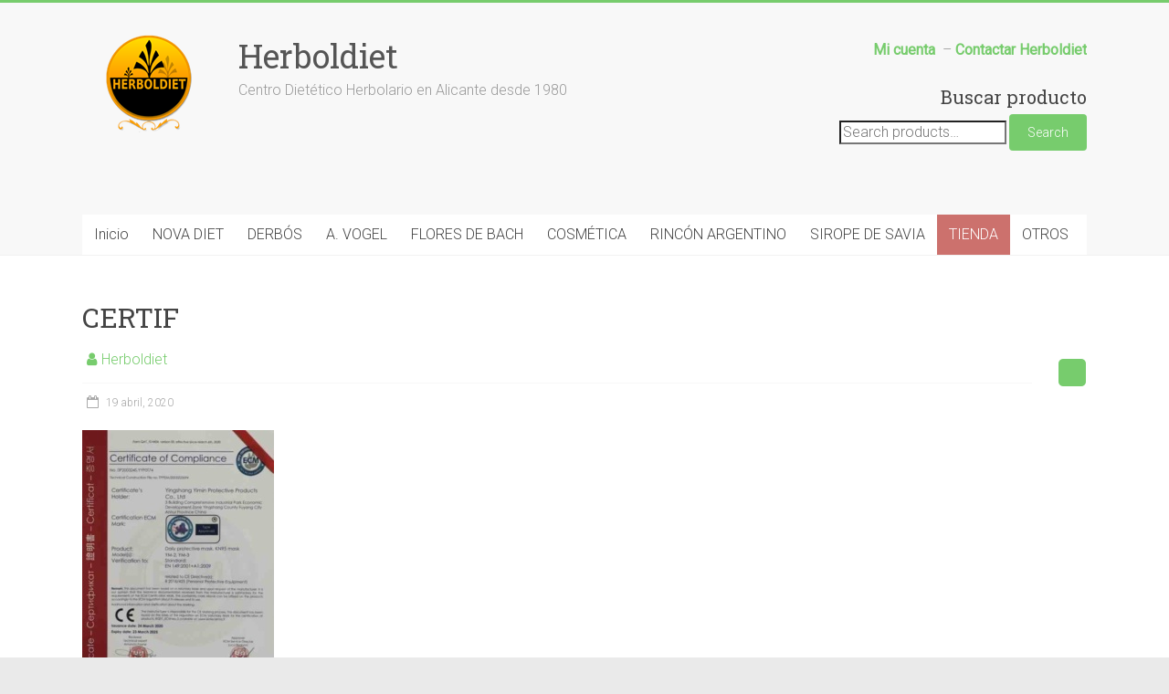

--- FILE ---
content_type: text/html; charset=UTF-8
request_url: https://herboldiet.com/?attachment_id=3689
body_size: 16611
content:
<!DOCTYPE html>
<html dir="ltr" lang="es" prefix="og: https://ogp.me/ns#">
<head>
<meta charset="UTF-8" />
<meta name="viewport" content="width=device-width, initial-scale=1">
<link rel="profile" href="https://gmpg.org/xfn/11" />
<title>CERTIF | Herboldiet</title>

		<!-- All in One SEO 4.6.2 - aioseo.com -->
		<meta name="robots" content="max-image-preview:large" />
		<link rel="canonical" href="https://herboldiet.com/?attachment_id=3689" />
		<meta name="generator" content="All in One SEO (AIOSEO) 4.6.2" />
		<meta property="og:locale" content="es_ES" />
		<meta property="og:site_name" content="Herboldiet | Centro Dietético Herbolario en Alicante desde 1980" />
		<meta property="og:type" content="article" />
		<meta property="og:title" content="CERTIF | Herboldiet" />
		<meta property="og:url" content="https://herboldiet.com/?attachment_id=3689" />
		<meta property="og:image" content="https://herboldiet.com/wp-content/uploads/2023/09/Herboldiet.png" />
		<meta property="og:image:secure_url" content="https://herboldiet.com/wp-content/uploads/2023/09/Herboldiet.png" />
		<meta property="og:image:width" content="800" />
		<meta property="og:image:height" content="300" />
		<meta property="article:published_time" content="2020-04-19T11:00:09+00:00" />
		<meta property="article:modified_time" content="2020-04-19T11:00:09+00:00" />
		<meta property="article:publisher" content="https://www.facebook.com/herboldiet" />
		<meta name="twitter:card" content="summary" />
		<meta name="twitter:title" content="CERTIF | Herboldiet" />
		<meta name="twitter:image" content="https://herboldiet.com/wp-content/uploads/2023/09/Herboldiet.png" />
		<meta name="google" content="nositelinkssearchbox" />
		<script type="application/ld+json" class="aioseo-schema">
			{"@context":"https:\/\/schema.org","@graph":[{"@type":"BreadcrumbList","@id":"https:\/\/herboldiet.com\/?attachment_id=3689#breadcrumblist","itemListElement":[{"@type":"ListItem","@id":"https:\/\/herboldiet.com\/#listItem","position":1,"name":"Hogar"}]},{"@type":"ItemPage","@id":"https:\/\/herboldiet.com\/?attachment_id=3689#itempage","url":"https:\/\/herboldiet.com\/?attachment_id=3689","name":"CERTIF | Herboldiet","inLanguage":"es-ES","isPartOf":{"@id":"https:\/\/herboldiet.com\/#website"},"breadcrumb":{"@id":"https:\/\/herboldiet.com\/?attachment_id=3689#breadcrumblist"},"author":{"@id":"https:\/\/herboldiet.com\/author\/brit\/#author"},"creator":{"@id":"https:\/\/herboldiet.com\/author\/brit\/#author"},"datePublished":"2020-04-19T12:00:09+01:00","dateModified":"2020-04-19T12:00:09+01:00"},{"@type":"Person","@id":"https:\/\/herboldiet.com\/#person","name":"Herboldiet"},{"@type":"Person","@id":"https:\/\/herboldiet.com\/author\/brit\/#author","url":"https:\/\/herboldiet.com\/author\/brit\/","name":"Herboldiet"},{"@type":"WebSite","@id":"https:\/\/herboldiet.com\/#website","url":"https:\/\/herboldiet.com\/","name":"Herboldiet","description":"Centro Diet\u00e9tico Herbolario en Alicante desde 1980","inLanguage":"es-ES","publisher":{"@id":"https:\/\/herboldiet.com\/#person"}}]}
		</script>
		<!-- All in One SEO -->

<link rel='dns-prefetch' href='//www.google.com' />
<link rel='dns-prefetch' href='//ajax.googleapis.com' />
<link rel='dns-prefetch' href='//fonts.googleapis.com' />
<link rel="alternate" type="application/rss+xml" title="Herboldiet &raquo; Feed" href="https://herboldiet.com/feed/" />
<link rel="alternate" type="application/rss+xml" title="Herboldiet &raquo; Feed de los comentarios" href="https://herboldiet.com/comments/feed/" />
<link rel="alternate" title="oEmbed (JSON)" type="application/json+oembed" href="https://herboldiet.com/wp-json/oembed/1.0/embed?url=https%3A%2F%2Fherboldiet.com%2F%3Fattachment_id%3D3689" />
<link rel="alternate" title="oEmbed (XML)" type="text/xml+oembed" href="https://herboldiet.com/wp-json/oembed/1.0/embed?url=https%3A%2F%2Fherboldiet.com%2F%3Fattachment_id%3D3689&#038;format=xml" />
		<!-- This site uses the Google Analytics by MonsterInsights plugin v9.11.1 - Using Analytics tracking - https://www.monsterinsights.com/ -->
		<!-- Nota: MonsterInsights no está actualmente configurado en este sitio. El dueño del sitio necesita identificarse usando su cuenta de Google Analytics en el panel de ajustes de MonsterInsights. -->
					<!-- No tracking code set -->
				<!-- / Google Analytics by MonsterInsights -->
		<style id='wp-img-auto-sizes-contain-inline-css' type='text/css'>
img:is([sizes=auto i],[sizes^="auto," i]){contain-intrinsic-size:3000px 1500px}
/*# sourceURL=wp-img-auto-sizes-contain-inline-css */
</style>
<link rel='stylesheet' id='pt-cv-public-style-css' href='https://herboldiet.com/wp-content/plugins/content-views-query-and-display-post-page/public/assets/css/cv.css?ver=3.6.3' type='text/css' media='all' />
<style id='wp-emoji-styles-inline-css' type='text/css'>

	img.wp-smiley, img.emoji {
		display: inline !important;
		border: none !important;
		box-shadow: none !important;
		height: 1em !important;
		width: 1em !important;
		margin: 0 0.07em !important;
		vertical-align: -0.1em !important;
		background: none !important;
		padding: 0 !important;
	}
/*# sourceURL=wp-emoji-styles-inline-css */
</style>
<style id='wp-block-library-inline-css' type='text/css'>
:root{--wp-block-synced-color:#7a00df;--wp-block-synced-color--rgb:122,0,223;--wp-bound-block-color:var(--wp-block-synced-color);--wp-editor-canvas-background:#ddd;--wp-admin-theme-color:#007cba;--wp-admin-theme-color--rgb:0,124,186;--wp-admin-theme-color-darker-10:#006ba1;--wp-admin-theme-color-darker-10--rgb:0,107,160.5;--wp-admin-theme-color-darker-20:#005a87;--wp-admin-theme-color-darker-20--rgb:0,90,135;--wp-admin-border-width-focus:2px}@media (min-resolution:192dpi){:root{--wp-admin-border-width-focus:1.5px}}.wp-element-button{cursor:pointer}:root .has-very-light-gray-background-color{background-color:#eee}:root .has-very-dark-gray-background-color{background-color:#313131}:root .has-very-light-gray-color{color:#eee}:root .has-very-dark-gray-color{color:#313131}:root .has-vivid-green-cyan-to-vivid-cyan-blue-gradient-background{background:linear-gradient(135deg,#00d084,#0693e3)}:root .has-purple-crush-gradient-background{background:linear-gradient(135deg,#34e2e4,#4721fb 50%,#ab1dfe)}:root .has-hazy-dawn-gradient-background{background:linear-gradient(135deg,#faaca8,#dad0ec)}:root .has-subdued-olive-gradient-background{background:linear-gradient(135deg,#fafae1,#67a671)}:root .has-atomic-cream-gradient-background{background:linear-gradient(135deg,#fdd79a,#004a59)}:root .has-nightshade-gradient-background{background:linear-gradient(135deg,#330968,#31cdcf)}:root .has-midnight-gradient-background{background:linear-gradient(135deg,#020381,#2874fc)}:root{--wp--preset--font-size--normal:16px;--wp--preset--font-size--huge:42px}.has-regular-font-size{font-size:1em}.has-larger-font-size{font-size:2.625em}.has-normal-font-size{font-size:var(--wp--preset--font-size--normal)}.has-huge-font-size{font-size:var(--wp--preset--font-size--huge)}.has-text-align-center{text-align:center}.has-text-align-left{text-align:left}.has-text-align-right{text-align:right}.has-fit-text{white-space:nowrap!important}#end-resizable-editor-section{display:none}.aligncenter{clear:both}.items-justified-left{justify-content:flex-start}.items-justified-center{justify-content:center}.items-justified-right{justify-content:flex-end}.items-justified-space-between{justify-content:space-between}.screen-reader-text{border:0;clip-path:inset(50%);height:1px;margin:-1px;overflow:hidden;padding:0;position:absolute;width:1px;word-wrap:normal!important}.screen-reader-text:focus{background-color:#ddd;clip-path:none;color:#444;display:block;font-size:1em;height:auto;left:5px;line-height:normal;padding:15px 23px 14px;text-decoration:none;top:5px;width:auto;z-index:100000}html :where(.has-border-color){border-style:solid}html :where([style*=border-top-color]){border-top-style:solid}html :where([style*=border-right-color]){border-right-style:solid}html :where([style*=border-bottom-color]){border-bottom-style:solid}html :where([style*=border-left-color]){border-left-style:solid}html :where([style*=border-width]){border-style:solid}html :where([style*=border-top-width]){border-top-style:solid}html :where([style*=border-right-width]){border-right-style:solid}html :where([style*=border-bottom-width]){border-bottom-style:solid}html :where([style*=border-left-width]){border-left-style:solid}html :where(img[class*=wp-image-]){height:auto;max-width:100%}:where(figure){margin:0 0 1em}html :where(.is-position-sticky){--wp-admin--admin-bar--position-offset:var(--wp-admin--admin-bar--height,0px)}@media screen and (max-width:600px){html :where(.is-position-sticky){--wp-admin--admin-bar--position-offset:0px}}

/*# sourceURL=wp-block-library-inline-css */
</style><style id='global-styles-inline-css' type='text/css'>
:root{--wp--preset--aspect-ratio--square: 1;--wp--preset--aspect-ratio--4-3: 4/3;--wp--preset--aspect-ratio--3-4: 3/4;--wp--preset--aspect-ratio--3-2: 3/2;--wp--preset--aspect-ratio--2-3: 2/3;--wp--preset--aspect-ratio--16-9: 16/9;--wp--preset--aspect-ratio--9-16: 9/16;--wp--preset--color--black: #000000;--wp--preset--color--cyan-bluish-gray: #abb8c3;--wp--preset--color--white: #ffffff;--wp--preset--color--pale-pink: #f78da7;--wp--preset--color--vivid-red: #cf2e2e;--wp--preset--color--luminous-vivid-orange: #ff6900;--wp--preset--color--luminous-vivid-amber: #fcb900;--wp--preset--color--light-green-cyan: #7bdcb5;--wp--preset--color--vivid-green-cyan: #00d084;--wp--preset--color--pale-cyan-blue: #8ed1fc;--wp--preset--color--vivid-cyan-blue: #0693e3;--wp--preset--color--vivid-purple: #9b51e0;--wp--preset--gradient--vivid-cyan-blue-to-vivid-purple: linear-gradient(135deg,rgb(6,147,227) 0%,rgb(155,81,224) 100%);--wp--preset--gradient--light-green-cyan-to-vivid-green-cyan: linear-gradient(135deg,rgb(122,220,180) 0%,rgb(0,208,130) 100%);--wp--preset--gradient--luminous-vivid-amber-to-luminous-vivid-orange: linear-gradient(135deg,rgb(252,185,0) 0%,rgb(255,105,0) 100%);--wp--preset--gradient--luminous-vivid-orange-to-vivid-red: linear-gradient(135deg,rgb(255,105,0) 0%,rgb(207,46,46) 100%);--wp--preset--gradient--very-light-gray-to-cyan-bluish-gray: linear-gradient(135deg,rgb(238,238,238) 0%,rgb(169,184,195) 100%);--wp--preset--gradient--cool-to-warm-spectrum: linear-gradient(135deg,rgb(74,234,220) 0%,rgb(151,120,209) 20%,rgb(207,42,186) 40%,rgb(238,44,130) 60%,rgb(251,105,98) 80%,rgb(254,248,76) 100%);--wp--preset--gradient--blush-light-purple: linear-gradient(135deg,rgb(255,206,236) 0%,rgb(152,150,240) 100%);--wp--preset--gradient--blush-bordeaux: linear-gradient(135deg,rgb(254,205,165) 0%,rgb(254,45,45) 50%,rgb(107,0,62) 100%);--wp--preset--gradient--luminous-dusk: linear-gradient(135deg,rgb(255,203,112) 0%,rgb(199,81,192) 50%,rgb(65,88,208) 100%);--wp--preset--gradient--pale-ocean: linear-gradient(135deg,rgb(255,245,203) 0%,rgb(182,227,212) 50%,rgb(51,167,181) 100%);--wp--preset--gradient--electric-grass: linear-gradient(135deg,rgb(202,248,128) 0%,rgb(113,206,126) 100%);--wp--preset--gradient--midnight: linear-gradient(135deg,rgb(2,3,129) 0%,rgb(40,116,252) 100%);--wp--preset--font-size--small: 13px;--wp--preset--font-size--medium: 20px;--wp--preset--font-size--large: 36px;--wp--preset--font-size--x-large: 42px;--wp--preset--spacing--20: 0.44rem;--wp--preset--spacing--30: 0.67rem;--wp--preset--spacing--40: 1rem;--wp--preset--spacing--50: 1.5rem;--wp--preset--spacing--60: 2.25rem;--wp--preset--spacing--70: 3.38rem;--wp--preset--spacing--80: 5.06rem;--wp--preset--shadow--natural: 6px 6px 9px rgba(0, 0, 0, 0.2);--wp--preset--shadow--deep: 12px 12px 50px rgba(0, 0, 0, 0.4);--wp--preset--shadow--sharp: 6px 6px 0px rgba(0, 0, 0, 0.2);--wp--preset--shadow--outlined: 6px 6px 0px -3px rgb(255, 255, 255), 6px 6px rgb(0, 0, 0);--wp--preset--shadow--crisp: 6px 6px 0px rgb(0, 0, 0);}:where(.is-layout-flex){gap: 0.5em;}:where(.is-layout-grid){gap: 0.5em;}body .is-layout-flex{display: flex;}.is-layout-flex{flex-wrap: wrap;align-items: center;}.is-layout-flex > :is(*, div){margin: 0;}body .is-layout-grid{display: grid;}.is-layout-grid > :is(*, div){margin: 0;}:where(.wp-block-columns.is-layout-flex){gap: 2em;}:where(.wp-block-columns.is-layout-grid){gap: 2em;}:where(.wp-block-post-template.is-layout-flex){gap: 1.25em;}:where(.wp-block-post-template.is-layout-grid){gap: 1.25em;}.has-black-color{color: var(--wp--preset--color--black) !important;}.has-cyan-bluish-gray-color{color: var(--wp--preset--color--cyan-bluish-gray) !important;}.has-white-color{color: var(--wp--preset--color--white) !important;}.has-pale-pink-color{color: var(--wp--preset--color--pale-pink) !important;}.has-vivid-red-color{color: var(--wp--preset--color--vivid-red) !important;}.has-luminous-vivid-orange-color{color: var(--wp--preset--color--luminous-vivid-orange) !important;}.has-luminous-vivid-amber-color{color: var(--wp--preset--color--luminous-vivid-amber) !important;}.has-light-green-cyan-color{color: var(--wp--preset--color--light-green-cyan) !important;}.has-vivid-green-cyan-color{color: var(--wp--preset--color--vivid-green-cyan) !important;}.has-pale-cyan-blue-color{color: var(--wp--preset--color--pale-cyan-blue) !important;}.has-vivid-cyan-blue-color{color: var(--wp--preset--color--vivid-cyan-blue) !important;}.has-vivid-purple-color{color: var(--wp--preset--color--vivid-purple) !important;}.has-black-background-color{background-color: var(--wp--preset--color--black) !important;}.has-cyan-bluish-gray-background-color{background-color: var(--wp--preset--color--cyan-bluish-gray) !important;}.has-white-background-color{background-color: var(--wp--preset--color--white) !important;}.has-pale-pink-background-color{background-color: var(--wp--preset--color--pale-pink) !important;}.has-vivid-red-background-color{background-color: var(--wp--preset--color--vivid-red) !important;}.has-luminous-vivid-orange-background-color{background-color: var(--wp--preset--color--luminous-vivid-orange) !important;}.has-luminous-vivid-amber-background-color{background-color: var(--wp--preset--color--luminous-vivid-amber) !important;}.has-light-green-cyan-background-color{background-color: var(--wp--preset--color--light-green-cyan) !important;}.has-vivid-green-cyan-background-color{background-color: var(--wp--preset--color--vivid-green-cyan) !important;}.has-pale-cyan-blue-background-color{background-color: var(--wp--preset--color--pale-cyan-blue) !important;}.has-vivid-cyan-blue-background-color{background-color: var(--wp--preset--color--vivid-cyan-blue) !important;}.has-vivid-purple-background-color{background-color: var(--wp--preset--color--vivid-purple) !important;}.has-black-border-color{border-color: var(--wp--preset--color--black) !important;}.has-cyan-bluish-gray-border-color{border-color: var(--wp--preset--color--cyan-bluish-gray) !important;}.has-white-border-color{border-color: var(--wp--preset--color--white) !important;}.has-pale-pink-border-color{border-color: var(--wp--preset--color--pale-pink) !important;}.has-vivid-red-border-color{border-color: var(--wp--preset--color--vivid-red) !important;}.has-luminous-vivid-orange-border-color{border-color: var(--wp--preset--color--luminous-vivid-orange) !important;}.has-luminous-vivid-amber-border-color{border-color: var(--wp--preset--color--luminous-vivid-amber) !important;}.has-light-green-cyan-border-color{border-color: var(--wp--preset--color--light-green-cyan) !important;}.has-vivid-green-cyan-border-color{border-color: var(--wp--preset--color--vivid-green-cyan) !important;}.has-pale-cyan-blue-border-color{border-color: var(--wp--preset--color--pale-cyan-blue) !important;}.has-vivid-cyan-blue-border-color{border-color: var(--wp--preset--color--vivid-cyan-blue) !important;}.has-vivid-purple-border-color{border-color: var(--wp--preset--color--vivid-purple) !important;}.has-vivid-cyan-blue-to-vivid-purple-gradient-background{background: var(--wp--preset--gradient--vivid-cyan-blue-to-vivid-purple) !important;}.has-light-green-cyan-to-vivid-green-cyan-gradient-background{background: var(--wp--preset--gradient--light-green-cyan-to-vivid-green-cyan) !important;}.has-luminous-vivid-amber-to-luminous-vivid-orange-gradient-background{background: var(--wp--preset--gradient--luminous-vivid-amber-to-luminous-vivid-orange) !important;}.has-luminous-vivid-orange-to-vivid-red-gradient-background{background: var(--wp--preset--gradient--luminous-vivid-orange-to-vivid-red) !important;}.has-very-light-gray-to-cyan-bluish-gray-gradient-background{background: var(--wp--preset--gradient--very-light-gray-to-cyan-bluish-gray) !important;}.has-cool-to-warm-spectrum-gradient-background{background: var(--wp--preset--gradient--cool-to-warm-spectrum) !important;}.has-blush-light-purple-gradient-background{background: var(--wp--preset--gradient--blush-light-purple) !important;}.has-blush-bordeaux-gradient-background{background: var(--wp--preset--gradient--blush-bordeaux) !important;}.has-luminous-dusk-gradient-background{background: var(--wp--preset--gradient--luminous-dusk) !important;}.has-pale-ocean-gradient-background{background: var(--wp--preset--gradient--pale-ocean) !important;}.has-electric-grass-gradient-background{background: var(--wp--preset--gradient--electric-grass) !important;}.has-midnight-gradient-background{background: var(--wp--preset--gradient--midnight) !important;}.has-small-font-size{font-size: var(--wp--preset--font-size--small) !important;}.has-medium-font-size{font-size: var(--wp--preset--font-size--medium) !important;}.has-large-font-size{font-size: var(--wp--preset--font-size--large) !important;}.has-x-large-font-size{font-size: var(--wp--preset--font-size--x-large) !important;}
/*# sourceURL=global-styles-inline-css */
</style>

<style id='classic-theme-styles-inline-css' type='text/css'>
/*! This file is auto-generated */
.wp-block-button__link{color:#fff;background-color:#32373c;border-radius:9999px;box-shadow:none;text-decoration:none;padding:calc(.667em + 2px) calc(1.333em + 2px);font-size:1.125em}.wp-block-file__button{background:#32373c;color:#fff;text-decoration:none}
/*# sourceURL=/wp-includes/css/classic-themes.min.css */
</style>
<link rel='stylesheet' id='ccchildpagescss-css' href='https://herboldiet.com/wp-content/plugins/cc-child-pages/includes/css/styles.css?ver=1.43' type='text/css' media='all' />
<link rel='stylesheet' id='ccchildpagesskincss-css' href='https://herboldiet.com/wp-content/plugins/cc-child-pages/includes/css/skins.css?ver=1.43' type='text/css' media='all' />
<link rel='stylesheet' id='contact-form-7-css' href='https://herboldiet.com/wp-content/plugins/contact-form-7/includes/css/styles.css?ver=5.7.7' type='text/css' media='all' />
<link rel='stylesheet' id='ccf-jquery-ui-css' href='//ajax.googleapis.com/ajax/libs/jqueryui/1.8.2/themes/smoothness/jquery-ui.css?ver=6.9' type='text/css' media='all' />
<link rel='stylesheet' id='ccf-form-css' href='https://herboldiet.com/wp-content/plugins/custom-contact-forms/assets/build/css/form.min.css?ver=7.8.5' type='text/css' media='all' />
<link rel='stylesheet' id='jquery-smooth-scroll-css' href='https://herboldiet.com/wp-content/plugins/jquery-smooth-scroll/css/style.css?ver=6.9' type='text/css' media='all' />
<link rel='stylesheet' id='woocommerce-layout-css' href='https://herboldiet.com/wp-content/plugins/woocommerce/assets/css/woocommerce-layout.css?ver=8.0.3' type='text/css' media='all' />
<link rel='stylesheet' id='woocommerce-smallscreen-css' href='https://herboldiet.com/wp-content/plugins/woocommerce/assets/css/woocommerce-smallscreen.css?ver=8.0.3' type='text/css' media='only screen and (max-width: 768px)' />
<link rel='stylesheet' id='woocommerce-general-css' href='https://herboldiet.com/wp-content/plugins/woocommerce/assets/css/woocommerce.css?ver=8.0.3' type='text/css' media='all' />
<style id='woocommerce-inline-inline-css' type='text/css'>
.woocommerce form .form-row .required { visibility: visible; }
/*# sourceURL=woocommerce-inline-inline-css */
</style>
<link rel='stylesheet' id='wpca-css-css' href='https://herboldiet.com/wp-content/plugins/wp-cookies-alert/style.css?ver=1.0' type='text/css' media='all' />
<link rel='stylesheet' id='wpsw_social-icons-css' href='https://herboldiet.com/wp-content/plugins/wp-social-widget/assets/css/social-icons.css?ver=2.2.5' type='text/css' media='all' />
<link rel='stylesheet' id='wpsw_social-css-css' href='https://herboldiet.com/wp-content/plugins/wp-social-widget/assets/css/social-style.css?ver=2.2.5' type='text/css' media='all' />
<link rel='stylesheet' id='accelerate_style-css' href='https://herboldiet.com/wp-content/themes/accelerate/style.css?ver=6.9' type='text/css' media='all' />
<link rel='stylesheet' id='accelerate_googlefonts-css' href='//fonts.googleapis.com/css?family=Roboto%3A400%2C300%2C100%7CRoboto+Slab%3A700%2C400&#038;display=swap&#038;ver=6.9' type='text/css' media='all' />
<link rel='stylesheet' id='accelerate-fontawesome-css' href='https://herboldiet.com/wp-content/themes/accelerate/fontawesome/css/font-awesome.css?ver=4.7.0' type='text/css' media='all' />
<link rel='stylesheet' id='wp_edit_column-styles-css' href='https://herboldiet.com/wp-content/plugins/wp-edit/css/column-style.css?ver=6.9' type='text/css' media='all' />
<script type="text/javascript" src="https://herboldiet.com/wp-includes/js/jquery/jquery.min.js?ver=3.7.1" id="jquery-core-js"></script>
<script type="text/javascript" src="https://herboldiet.com/wp-includes/js/jquery/jquery-migrate.min.js?ver=3.4.1" id="jquery-migrate-js"></script>
<script type="text/javascript" src="https://herboldiet.com/wp-includes/js/jquery/ui/core.min.js?ver=1.13.3" id="jquery-ui-core-js"></script>
<script type="text/javascript" src="https://herboldiet.com/wp-includes/js/jquery/ui/datepicker.min.js?ver=1.13.3" id="jquery-ui-datepicker-js"></script>
<script type="text/javascript" id="jquery-ui-datepicker-js-after">
/* <![CDATA[ */
jQuery(function(jQuery){jQuery.datepicker.setDefaults({"closeText":"Cerrar","currentText":"Hoy","monthNames":["enero","febrero","marzo","abril","mayo","junio","julio","agosto","septiembre","octubre","noviembre","diciembre"],"monthNamesShort":["Ene","Feb","Mar","Abr","May","Jun","Jul","Ago","Sep","Oct","Nov","Dic"],"nextText":"Siguiente","prevText":"Anterior","dayNames":["domingo","lunes","martes","mi\u00e9rcoles","jueves","viernes","s\u00e1bado"],"dayNamesShort":["Dom","Lun","Mar","Mi\u00e9","Jue","Vie","S\u00e1b"],"dayNamesMin":["D","L","M","X","J","V","S"],"dateFormat":"d MM, yy","firstDay":1,"isRTL":false});});
//# sourceURL=jquery-ui-datepicker-js-after
/* ]]> */
</script>
<script type="text/javascript" src="https://herboldiet.com/wp-includes/js/underscore.min.js?ver=1.13.7" id="underscore-js"></script>
<script type="text/javascript" id="ccf-form-js-extra">
/* <![CDATA[ */
var ccfSettings = {"ajaxurl":"https://herboldiet.com/wp-admin/admin-ajax.php","required":"This field is required.","date_required":"Date is required.","hour_required":"Hour is required.","minute_required":"Minute is required.","am-pm_required":"AM/PM is required.","match":"Emails do not match.","email":"This is not a valid email address.","recaptcha":"Your reCAPTCHA response was incorrect.","recaptcha_theme":"light","phone":"This is not a valid phone number.","digits":"This phone number is not 10 digits","hour":"This is not a valid hour.","date":"This date is not valid.","minute":"This is not a valid minute.","fileExtension":"This is not an allowed file extension","fileSize":"This file is bigger than","unknown":"An unknown error occured.","website":"This is not a valid URL. URL's must start with http(s)://"};
//# sourceURL=ccf-form-js-extra
/* ]]> */
</script>
<script type="text/javascript" src="https://herboldiet.com/wp-content/plugins/custom-contact-forms/assets/build/js/form.min.js?ver=7.8.5" id="ccf-form-js"></script>
<script type="text/javascript" src="https://herboldiet.com/wp-content/themes/accelerate/js/accelerate-custom.js?ver=6.9" id="accelerate-custom-js"></script>
<link rel="https://api.w.org/" href="https://herboldiet.com/wp-json/" /><link rel="alternate" title="JSON" type="application/json" href="https://herboldiet.com/wp-json/wp/v2/media/3689" /><link rel="EditURI" type="application/rsd+xml" title="RSD" href="https://herboldiet.com/xmlrpc.php?rsd" />
<meta name="generator" content="WordPress 6.9" />
<meta name="generator" content="WooCommerce 8.0.3" />
<link rel='shortlink' href='https://herboldiet.com/?p=3689' />

		<!-- GA Google Analytics @ https://m0n.co/ga -->
		<script>
			(function(i,s,o,g,r,a,m){i['GoogleAnalyticsObject']=r;i[r]=i[r]||function(){
			(i[r].q=i[r].q||[]).push(arguments)},i[r].l=1*new Date();a=s.createElement(o),
			m=s.getElementsByTagName(o)[0];a.async=1;a.src=g;m.parentNode.insertBefore(a,m)
			})(window,document,'script','https://www.google-analytics.com/analytics.js','ga');
			ga('create', 'UA-73694380-1', 'auto');
			ga('send', 'pageview');
		</script>

	<script src="https://www.google.com/recaptcha/api.js?hl=es" async defer></script>
<script type="text/javascript">
	window._se_plugin_version = '8.1.9';
</script>
	<style type="text/css">
		#wpca-box {
			background-color: #ececec !important;
												}
		#wpca-message {
			color: #757577 !important; 
		}
		#wpca-more {
			color: #FFCC00 !important; 
		}
		#wpca-ok a {
			background-color: #303030 !important; 
			color: #FFFFFF !important; 
		}
	</style>
	<script type="text/javascript">
		jQuery(document).ready(function(){
					jQuery('body').append(jQuery('#wpca-box'));
					jQuery('#wpca-ok a').click(function(){
				document.cookie='wpca_ok=1; path=/';
				jQuery('#wpca-box').fadeOut();
				return false;
			});
		});
	</script>
	<noscript><style>.woocommerce-product-gallery{ opacity: 1 !important; }</style></noscript>
	
<!-- BEGIN recaptcha, injected by plugin wp-recaptcha-integration  -->

<!-- END recaptcha -->
<link rel="icon" href="https://herboldiet.com/wp-content/uploads/2015/08/favicon.png" sizes="32x32" />
<link rel="icon" href="https://herboldiet.com/wp-content/uploads/2015/08/favicon.png" sizes="192x192" />
<link rel="apple-touch-icon" href="https://herboldiet.com/wp-content/uploads/2015/08/favicon.png" />
<meta name="msapplication-TileImage" content="https://herboldiet.com/wp-content/uploads/2015/08/favicon.png" />
<style id="sccss">.woocommerce #respond input#submit, .woocommerce a.button, .woocommerce button.button, .woocommerce input.button,
.woocommerce #respond input#submit.alt, .woocommerce a.button.alt, .woocommerce button.button.alt, .woocommerce input.button.alt {
background-color: #77CC6D;
  color: #fff;
}
	span.price,
		p.price {
			color: $highlight;
			font-size: 1.95em;
			font-weight:bold;
			 

			ins {
				background: inherit;
				font-weight: 700;
			}

			del {
				opacity: 0.5;
			}
		}
.woocommerce #respond input#submit, .woocommerce a.button, .woocommerce button.button, .woocommerce input.button, .woocommerce #respond input#submit.alt, .woocommerce a.button.alt, .woocommerce button.button.alt, .woocommerce input.button.alt{
   -webkit-transition-duration: 0.4s; /* Safari */
    transition-duration: 0.4s;
  text-align:center;
width:100%;
  
}
.woocommerce a.button:hover{
  background-color: #ffcd00;
}
.woocommerce ul.products li.product .woocommerce-loop-category__title, .woocommerce ul.products li.product .woocommerce-loop-product__title, .woocommerce ul.products li.product h2{text-align:center;
font-weight:bold;
}

.woocommerce ul.products li.product .price{
 font-size:18px;
 font-weight:bold; 
  text-align:center;
}

.woocommerce ul.products li.product a :hover{
opacity: 1;
	-webkit-animation: flash 1.5s;
	animation: flash 1.5s;
}
@-webkit-keyframes flash {
	0% {
		opacity: .4;
	}
	100% {
		opacity: 1;
	}
}
@keyframes flash {
	0% {
		opacity: .4;
	}
	100% {
		opacity: 1;
	}
}
#menu-item-3058.tienda-menu-item a{
  background-color:#cc716d;
  color:#ffffff;
}
.main-navigation a{
  padding: 12px 13px;
}
#menu-item-3058 .sub-menu a{
background-color:#fff;
  color:#000;}
#menu-item-3058 .sub-menu a:hover{
  background-color:#77CC6D;
  color:#fff;
}
.woocommerce-store-notice, p.demo_store {
   background-color: #cc716d;
}</style></head>

<body class="attachment wp-singular attachment-template-default single single-attachment postid-3689 attachmentid-3689 attachment-jpeg wp-custom-logo wp-embed-responsive wp-theme-accelerate theme-accelerate woocommerce-no-js no-sidebar-full-width better-responsive-menu wide">


<div id="page" class="hfeed site">
	<a class="skip-link screen-reader-text" href="#main">Saltar al contenido</a>

		<header id="masthead" class="site-header clearfix">

		<div id="header-text-nav-container" class="clearfix">

			
			<div class="inner-wrap">

				<div id="header-text-nav-wrap" class="clearfix">
					<div id="header-left-section">
													<div id="header-logo-image">
								<a href="https://herboldiet.com/" class="custom-logo-link" rel="home"><img width="151" height="136" src="https://herboldiet.com/wp-content/uploads/2013/12/herboldiet144.png" class="custom-logo" alt="Herboldiet" decoding="async" srcset="https://herboldiet.com/wp-content/uploads/2013/12/herboldiet144.png 151w, https://herboldiet.com/wp-content/uploads/2013/12/herboldiet144-150x136.png 150w" sizes="(max-width: 151px) 100vw, 151px" /></a>							</div><!-- #header-logo-image -->
												<div id="header-text" class="">
														<h3 id="site-title">
									<a href="https://herboldiet.com/" title="Herboldiet" rel="home">Herboldiet</a>
								</h3>
															<p id="site-description">Centro Dietético Herbolario en Alicante desde 1980</p>
													</div><!-- #header-text -->
					</div><!-- #header-left-section -->
					<div id="header-right-section">
												<div id="header-right-sidebar" class="clearfix">
						<aside id="text-3" class="widget widget_text">			<div class="textwidget"><p><a href="https://herboldiet.com/mi-cuenta/"><strong>Mi cuenta </strong></a> &#8211; <a href="https://herboldiet.com/contacto/"><b>Contactar Herboldiet</b></a></p>
</div>
		</aside><aside id="woocommerce_product_search-2" class="widget woocommerce widget_product_search"><h3 class="widget-title">Buscar producto</h3><form role="search" method="get" class="woocommerce-product-search" action="https://herboldiet.com/">
	<label class="screen-reader-text" for="woocommerce-product-search-field-0">Search for:</label>
	<input type="search" id="woocommerce-product-search-field-0" class="search-field" placeholder="Search products&hellip;" value="" name="s" />
	<button type="submit" value="Search" class="">Search</button>
	<input type="hidden" name="post_type" value="product" />
</form>
</aside>						</div>
									    	</div><!-- #header-right-section -->

			   </div><!-- #header-text-nav-wrap -->

			</div><!-- .inner-wrap -->

			
			<nav id="site-navigation" class="main-navigation inner-wrap clearfix" role="navigation">
				<h3 class="menu-toggle">Menú</h3>
				<div class="menu-menu-1-container"><ul id="menu-menu-1" class="menu"><li id="menu-item-333" class="menu-item menu-item-type-post_type menu-item-object-page menu-item-home menu-item-333"><a href="https://herboldiet.com/">Inicio</a></li>
<li id="menu-item-431" class="menu-item menu-item-type-post_type menu-item-object-page menu-item-has-children menu-item-431"><a href="https://herboldiet.com/nova-diet/">NOVA DIET</a>
<ul class="sub-menu">
	<li id="menu-item-352" class="menu-item menu-item-type-post_type menu-item-object-page menu-item-352"><a href="https://herboldiet.com/nova-diet/digestivos-y-depurativos/">Digestivos y depurativos</a></li>
	<li id="menu-item-351" class="menu-item menu-item-type-post_type menu-item-object-page menu-item-351"><a href="https://herboldiet.com/nova-diet/sistema-nervioso/">Sistema nervioso</a></li>
	<li id="menu-item-337" class="menu-item menu-item-type-post_type menu-item-object-page menu-item-337"><a href="https://herboldiet.com/nova-diet/circulacion/">Circulatorios, colesterol, glucosa</a></li>
	<li id="menu-item-355" class="menu-item menu-item-type-post_type menu-item-object-page menu-item-355"><a href="https://herboldiet.com/nova-diet/energia/">Energéticos y jaleas</a></li>
	<li id="menu-item-358" class="menu-item menu-item-type-post_type menu-item-object-page menu-item-358"><a href="https://herboldiet.com/nova-diet/antioxidantes/">Vitaminas y antioxidantes</a></li>
	<li id="menu-item-359" class="menu-item menu-item-type-post_type menu-item-object-page menu-item-359"><a href="https://herboldiet.com/nova-diet/genitourinario/">Sístema genitourinario</a></li>
	<li id="menu-item-360" class="menu-item menu-item-type-post_type menu-item-object-page menu-item-360"><a href="https://herboldiet.com/nova-diet/locomotor/">Huesos y articulaciones</a></li>
	<li id="menu-item-361" class="menu-item menu-item-type-post_type menu-item-object-page menu-item-361"><a href="https://herboldiet.com/nova-diet/respirar/">Aparato respiratorio</a></li>
	<li id="menu-item-447" class="menu-item menu-item-type-post_type menu-item-object-page menu-item-447"><a href="https://herboldiet.com/nova-diet/alergias-y-sistema-inmunologico/">Alergias y sistema inmunológico</a></li>
	<li id="menu-item-372" class="menu-item menu-item-type-post_type menu-item-object-page menu-item-372"><a href="https://herboldiet.com/nova-diet/nova-line/">Control de Peso NOVA LINE</a></li>
	<li id="menu-item-357" class="menu-item menu-item-type-post_type menu-item-object-page menu-item-357"><a href="https://herboldiet.com/nova-diet/deportistas/">Deportistas – Gama Trainer</a></li>
</ul>
</li>
<li id="menu-item-362" class="menu-item menu-item-type-post_type menu-item-object-page menu-item-362"><a href="https://herboldiet.com/derbos/">DERBÓS</a></li>
<li id="menu-item-363" class="menu-item menu-item-type-post_type menu-item-object-page menu-item-363"><a href="https://herboldiet.com/a-vogel/">A. VOGEL</a></li>
<li id="menu-item-365" class="menu-item menu-item-type-post_type menu-item-object-page menu-item-365"><a href="https://herboldiet.com/flores-de-bach/">FLORES DE BACH</a></li>
<li id="menu-item-371" class="menu-item menu-item-type-post_type menu-item-object-page menu-item-has-children menu-item-371"><a href="https://herboldiet.com/cosmetica/">COSMÉTICA</a>
<ul class="sub-menu">
	<li id="menu-item-366" class="menu-item menu-item-type-post_type menu-item-object-page menu-item-366"><a href="https://herboldiet.com/cosmetica/dshila/">D&#8217;shila</a></li>
	<li id="menu-item-367" class="menu-item menu-item-type-post_type menu-item-object-page menu-item-367"><a href="https://herboldiet.com/cosmetica/rhatma/">Rhatma</a></li>
	<li id="menu-item-1386" class="menu-item menu-item-type-post_type menu-item-object-page menu-item-1386"><a href="https://herboldiet.com/cosmetica/nova-diet/">Nova diet</a></li>
	<li id="menu-item-1385" class="menu-item menu-item-type-post_type menu-item-object-page menu-item-1385"><a href="https://herboldiet.com/cosmetica/hevea/">Hévéa</a></li>
	<li id="menu-item-3357" class="menu-item menu-item-type-taxonomy menu-item-object-product_cat menu-item-3357"><a href="https://herboldiet.com/categoria-producto/cosmetica/feng-shui/">FENG SHUI</a></li>
</ul>
</li>
<li id="menu-item-370" class="menu-item menu-item-type-post_type menu-item-object-page menu-item-370"><a href="https://herboldiet.com/rincon-argentino/">RINCÓN ARGENTINO</a></li>
<li id="menu-item-369" class="menu-item menu-item-type-post_type menu-item-object-page menu-item-369"><a href="https://herboldiet.com/sirope-de-savia/">SIROPE DE SAVIA</a></li>
<li id="menu-item-3058" class="tienda-menu-item menu-item menu-item-type-post_type menu-item-object-page menu-item-has-children menu-item-3058"><a href="https://herboldiet.com/tienda/">TIENDA</a>
<ul class="sub-menu">
	<li id="menu-item-3282" class="menu-item menu-item-type-taxonomy menu-item-object-product_cat menu-item-has-children menu-item-3282"><a href="https://herboldiet.com/categoria-producto/accesorios/">ACCESORIOS</a>
	<ul class="sub-menu">
		<li id="menu-item-3283" class="menu-item menu-item-type-taxonomy menu-item-object-product_cat menu-item-3283"><a href="https://herboldiet.com/categoria-producto/accesorios/hogar/">Hogar</a></li>
		<li id="menu-item-3284" class="menu-item menu-item-type-taxonomy menu-item-object-product_cat menu-item-3284"><a href="https://herboldiet.com/categoria-producto/accesorios/incienso/">Incienso</a></li>
	</ul>
</li>
	<li id="menu-item-3059" class="menu-item menu-item-type-taxonomy menu-item-object-product_cat menu-item-has-children menu-item-3059"><a href="https://herboldiet.com/categoria-producto/alergias-sistema-inmunologico/">ALERGIAS, SISTEMA INMUNOLÓGICO</a>
	<ul class="sub-menu">
		<li id="menu-item-3060" class="menu-item menu-item-type-taxonomy menu-item-object-product_cat menu-item-3060"><a href="https://herboldiet.com/categoria-producto/alergias-sistema-inmunologico/alergias/">Alergias</a></li>
		<li id="menu-item-3061" class="menu-item menu-item-type-taxonomy menu-item-object-product_cat menu-item-3061"><a href="https://herboldiet.com/categoria-producto/alergias-sistema-inmunologico/curativo/">Curativo</a></li>
		<li id="menu-item-3090" class="menu-item menu-item-type-taxonomy menu-item-object-product_cat menu-item-3090"><a href="https://herboldiet.com/categoria-producto/alergias-sistema-inmunologico/preventivo/">Preventivo</a></li>
	</ul>
</li>
	<li id="menu-item-3062" class="menu-item menu-item-type-taxonomy menu-item-object-product_cat menu-item-has-children menu-item-3062"><a href="https://herboldiet.com/categoria-producto/circulatorios-colesterol-glucosa-cardiovascular/">CIRCULATORIOS, COLESTEROL, GLUCOSA, CARDIOVASCULAR</a>
	<ul class="sub-menu">
		<li id="menu-item-3063" class="menu-item menu-item-type-taxonomy menu-item-object-product_cat menu-item-3063"><a href="https://herboldiet.com/categoria-producto/circulatorios-colesterol-glucosa-cardiovascular/circulatorios-varices/">Circulatorios, varices</a></li>
		<li id="menu-item-3064" class="menu-item menu-item-type-taxonomy menu-item-object-product_cat menu-item-3064"><a href="https://herboldiet.com/categoria-producto/circulatorios-colesterol-glucosa-cardiovascular/colesterol-omegas-3-6-9/">Colesterol, Omegas 3-6-9</a></li>
		<li id="menu-item-3065" class="menu-item menu-item-type-taxonomy menu-item-object-product_cat menu-item-3065"><a href="https://herboldiet.com/categoria-producto/circulatorios-colesterol-glucosa-cardiovascular/diabetes-azucar/">Diabetes, azúcar</a></li>
	</ul>
</li>
	<li id="menu-item-3070" class="menu-item menu-item-type-taxonomy menu-item-object-product_cat menu-item-has-children menu-item-3070"><a href="https://herboldiet.com/categoria-producto/control-de-peso/">CONTROL DE PESO</a>
	<ul class="sub-menu">
		<li id="menu-item-3071" class="menu-item menu-item-type-taxonomy menu-item-object-product_cat menu-item-3071"><a href="https://herboldiet.com/categoria-producto/control-de-peso/depurativos-y-drenantes/">Depurativos y drenantes</a></li>
		<li id="menu-item-3091" class="menu-item menu-item-type-taxonomy menu-item-object-product_cat menu-item-3091"><a href="https://herboldiet.com/categoria-producto/control-de-peso/quemagrasas/">Quemagrasas</a></li>
		<li id="menu-item-3092" class="menu-item menu-item-type-taxonomy menu-item-object-product_cat menu-item-3092"><a href="https://herboldiet.com/categoria-producto/control-de-peso/saciantes/">Saciantes</a></li>
	</ul>
</li>
	<li id="menu-item-3280" class="menu-item menu-item-type-taxonomy menu-item-object-product_cat menu-item-has-children menu-item-3280"><a href="https://herboldiet.com/categoria-producto/cosmetica-2/">COSMÉTICA</a>
	<ul class="sub-menu">
		<li id="menu-item-3281" class="menu-item menu-item-type-taxonomy menu-item-object-product_cat menu-item-3281"><a href="https://herboldiet.com/categoria-producto/cosmetica-2/aromaterapia/">Aromaterapia</a></li>
		<li id="menu-item-3354" class="menu-item menu-item-type-taxonomy menu-item-object-product_cat menu-item-3354"><a href="https://herboldiet.com/categoria-producto/cosmetica-2/linea-capilar/">Línea capilar</a></li>
		<li id="menu-item-3355" class="menu-item menu-item-type-taxonomy menu-item-object-product_cat menu-item-3355"><a href="https://herboldiet.com/categoria-producto/cosmetica-2/linea-corporal/">Línea corporal</a></li>
		<li id="menu-item-3356" class="menu-item menu-item-type-taxonomy menu-item-object-product_cat menu-item-3356"><a href="https://herboldiet.com/categoria-producto/cosmetica-2/linea-facial/">Línea facial</a></li>
	</ul>
</li>
	<li id="menu-item-3220" class="menu-item menu-item-type-taxonomy menu-item-object-product_cat menu-item-3220"><a href="https://herboldiet.com/categoria-producto/deportistas/">DEPORTISTAS</a></li>
	<li id="menu-item-3072" class="menu-item menu-item-type-taxonomy menu-item-object-product_cat menu-item-has-children menu-item-3072"><a href="https://herboldiet.com/categoria-producto/digestivos-y-depurativos-2/">DIGESTIVOS Y DEPURATIVOS</a>
	<ul class="sub-menu">
		<li id="menu-item-3073" class="menu-item menu-item-type-taxonomy menu-item-object-product_cat menu-item-3073"><a href="https://herboldiet.com/categoria-producto/digestivos-y-depurativos-2/acidez-y-regulador-de-ph/">Acidez y regulador de PH</a></li>
		<li id="menu-item-3074" class="menu-item menu-item-type-taxonomy menu-item-object-product_cat menu-item-3074"><a href="https://herboldiet.com/categoria-producto/digestivos-y-depurativos-2/depurativos/">Depurativos</a></li>
		<li id="menu-item-3075" class="menu-item menu-item-type-taxonomy menu-item-object-product_cat menu-item-3075"><a href="https://herboldiet.com/categoria-producto/digestivos-y-depurativos-2/eupepticos-flatulencias/">Eupépticos, flatulencias</a></li>
		<li id="menu-item-3076" class="menu-item menu-item-type-taxonomy menu-item-object-product_cat menu-item-3076"><a href="https://herboldiet.com/categoria-producto/digestivos-y-depurativos-2/hepaticos-y-digestivos/">Hepáticos y digestivos</a></li>
		<li id="menu-item-3077" class="menu-item menu-item-type-taxonomy menu-item-object-product_cat menu-item-3077"><a href="https://herboldiet.com/categoria-producto/digestivos-y-depurativos-2/laxantes/">Laxantes</a></li>
	</ul>
</li>
	<li id="menu-item-3078" class="menu-item menu-item-type-taxonomy menu-item-object-product_cat menu-item-has-children menu-item-3078"><a href="https://herboldiet.com/categoria-producto/energeticos/">ENERGÉTICOS</a>
	<ul class="sub-menu">
		<li id="menu-item-3079" class="menu-item menu-item-type-taxonomy menu-item-object-product_cat menu-item-3079"><a href="https://herboldiet.com/categoria-producto/energeticos/jaleas/">Jaleas</a></li>
		<li id="menu-item-3080" class="menu-item menu-item-type-taxonomy menu-item-object-product_cat menu-item-3080"><a href="https://herboldiet.com/categoria-producto/energeticos/memoria-rendimiento-intelectual/">Memoria, rendimiento intelectual</a></li>
		<li id="menu-item-3095" class="menu-item menu-item-type-taxonomy menu-item-object-product_cat menu-item-3095"><a href="https://herboldiet.com/categoria-producto/energeticos/tonicos-vigorizantes-cansancio/">Tónicos, vigorizantes, cansancio</a></li>
		<li id="menu-item-3094" class="menu-item menu-item-type-taxonomy menu-item-object-product_cat menu-item-3094"><a href="https://herboldiet.com/categoria-producto/energeticos/superalimentos/">Superalimentos</a></li>
	</ul>
</li>
	<li id="menu-item-3066" class="menu-item menu-item-type-taxonomy menu-item-object-product_cat menu-item-has-children menu-item-3066"><a href="https://herboldiet.com/categoria-producto/gama-infantil/">GAMA INFANTIL</a>
	<ul class="sub-menu">
		<li id="menu-item-3099" class="menu-item menu-item-type-taxonomy menu-item-object-product_cat menu-item-3099"><a href="https://herboldiet.com/categoria-producto/gama-infantil/sistema-nervioso-gama-infantil/">Sistema nervioso</a></li>
		<li id="menu-item-3100" class="menu-item menu-item-type-taxonomy menu-item-object-product_cat menu-item-3100"><a href="https://herboldiet.com/categoria-producto/gama-infantil/vitaminas-gama-infantil/">Vitaminas</a></li>
		<li id="menu-item-3098" class="menu-item menu-item-type-taxonomy menu-item-object-product_cat menu-item-3098"><a href="https://herboldiet.com/categoria-producto/gama-infantil/sistema-inmunitario/">Sistema inmunitario</a></li>
	</ul>
</li>
	<li id="menu-item-3067" class="menu-item menu-item-type-taxonomy menu-item-object-product_cat menu-item-has-children menu-item-3067"><a href="https://herboldiet.com/categoria-producto/huesos-articulaciones-sistema-oseoarticular/">HUESOS, ARTICULACIONES, SISTEMA OSEOARTICULAR</a>
	<ul class="sub-menu">
		<li id="menu-item-3068" class="menu-item menu-item-type-taxonomy menu-item-object-product_cat menu-item-3068"><a href="https://herboldiet.com/categoria-producto/huesos-articulaciones-sistema-oseoarticular/antiinflamatorios-analgesicos-articulares/">Antiinflamatorios, analgésicos articulares</a></li>
		<li id="menu-item-3069" class="menu-item menu-item-type-taxonomy menu-item-object-product_cat menu-item-3069"><a href="https://herboldiet.com/categoria-producto/huesos-articulaciones-sistema-oseoarticular/gama-colagenos/">Gama colágenos</a></li>
		<li id="menu-item-3093" class="menu-item menu-item-type-taxonomy menu-item-object-product_cat menu-item-3093"><a href="https://herboldiet.com/categoria-producto/huesos-articulaciones-sistema-oseoarticular/regeneradores-mantenimiento-del-buen-funcionamiento-osteoarticular/">Regeneradores, mantenimiento del buen funcionamiento osteoarticular</a></li>
	</ul>
</li>
	<li id="menu-item-3081" class="menu-item menu-item-type-taxonomy menu-item-object-product_cat menu-item-has-children menu-item-3081"><a href="https://herboldiet.com/categoria-producto/sistema-genitourinario/">SISTEMA GENITOURINARIO</a>
	<ul class="sub-menu">
		<li id="menu-item-3082" class="menu-item menu-item-type-taxonomy menu-item-object-product_cat menu-item-3082"><a href="https://herboldiet.com/categoria-producto/sistema-genitourinario/sistema-hormonal-femenino/">Sistema hormonal femenino</a></li>
		<li id="menu-item-3101" class="menu-item menu-item-type-taxonomy menu-item-object-product_cat menu-item-3101"><a href="https://herboldiet.com/categoria-producto/sistema-genitourinario/infecciones-del-tracto-urinario/">Infecciones del tracto urinario</a></li>
	</ul>
</li>
	<li id="menu-item-3083" class="menu-item menu-item-type-taxonomy menu-item-object-product_cat menu-item-has-children menu-item-3083"><a href="https://herboldiet.com/categoria-producto/sistema-nervioso-2/">SISTEMA NERVIOSO</a>
	<ul class="sub-menu">
		<li id="menu-item-3084" class="menu-item menu-item-type-taxonomy menu-item-object-product_cat menu-item-3084"><a href="https://herboldiet.com/categoria-producto/sistema-nervioso-2/relajante-anti-estres/">Relajante, anti estrés</a></li>
		<li id="menu-item-3085" class="menu-item menu-item-type-taxonomy menu-item-object-product_cat menu-item-3085"><a href="https://herboldiet.com/categoria-producto/sistema-nervioso-2/trastornos-del-sueno/">Trastornos del sueño</a></li>
	</ul>
</li>
	<li id="menu-item-3086" class="menu-item menu-item-type-taxonomy menu-item-object-product_cat menu-item-has-children menu-item-3086"><a href="https://herboldiet.com/categoria-producto/sistema-respiratorio/">SISTEMA RESPIRATORIO</a>
	<ul class="sub-menu">
		<li id="menu-item-3087" class="menu-item menu-item-type-taxonomy menu-item-object-product_cat menu-item-3087"><a href="https://herboldiet.com/categoria-producto/sistema-respiratorio/tos/">Tos</a></li>
	</ul>
</li>
	<li id="menu-item-3088" class="menu-item menu-item-type-taxonomy menu-item-object-product_cat menu-item-has-children menu-item-3088"><a href="https://herboldiet.com/categoria-producto/vitaminas-antioxidantes/">VITAMINAS, ANTIOXIDANTES</a>
	<ul class="sub-menu">
		<li id="menu-item-3102" class="menu-item menu-item-type-taxonomy menu-item-object-product_cat menu-item-3102"><a href="https://herboldiet.com/categoria-producto/vitaminas-antioxidantes/anemia-aporte-de-hierro/">Anemia, aporte de hierro</a></li>
		<li id="menu-item-3104" class="menu-item menu-item-type-taxonomy menu-item-object-product_cat menu-item-3104"><a href="https://herboldiet.com/categoria-producto/vitaminas-antioxidantes/caida-cabello-unas-y-piel/">Caida cabello, uñas y piel</a></li>
		<li id="menu-item-3103" class="menu-item menu-item-type-taxonomy menu-item-object-product_cat menu-item-3103"><a href="https://herboldiet.com/categoria-producto/vitaminas-antioxidantes/antioxidantes/">Antioxidantes</a></li>
		<li id="menu-item-3089" class="menu-item menu-item-type-taxonomy menu-item-object-product_cat menu-item-3089"><a href="https://herboldiet.com/categoria-producto/vitaminas-antioxidantes/vitaminas-vitaminas-antioxidantes/">Vitaminas</a></li>
	</ul>
</li>
</ul>
</li>
<li id="menu-item-748" class="menu-item menu-item-type-post_type menu-item-object-page menu-item-748"><a href="https://herboldiet.com/otros/">OTROS</a></li>
</ul></div>			</nav>
		</div><!-- #header-text-nav-container -->

		
		
	</header>
			<div id="main" class="clearfix">
		<div class="inner-wrap clearfix">


	<div id="primary">
		<div id="content" class="clearfix">

			
				
<article id="post-3689" class="post-3689 attachment type-attachment status-inherit hentry">
	
	
	<header class="entry-header">
		<h1 class="entry-title">
			CERTIF		</h1>
	</header>

	<div class="entry-meta">		<span class="byline"><span class="author vcard"><i class="fa fa-user"></i><a class="url fn n" href="https://herboldiet.com/author/brit/" title="Herboldiet">Herboldiet</a></span></span>
		
		<span class="sep"><span class="post-format"><i class="fa "></i></span></span>

		<span class="posted-on"><a href="https://herboldiet.com/?attachment_id=3689" title="12:00" rel="bookmark"><i class="fa fa-calendar-o"></i> <time class="entry-date published" datetime="2020-04-19T12:00:09+01:00">19 abril, 2020</time></a></span></div>
	<div class="entry-content clearfix">
		<p class="attachment"><a href='https://herboldiet.com/wp-content/uploads/2017/10/CERTIF.jpg'><img fetchpriority="high" decoding="async" width="210" height="300" src="https://herboldiet.com/wp-content/uploads/2017/10/CERTIF-210x300.jpg" class="attachment-medium size-medium" alt="" srcset="https://herboldiet.com/wp-content/uploads/2017/10/CERTIF-210x300.jpg 210w, https://herboldiet.com/wp-content/uploads/2017/10/CERTIF.jpg 497w" sizes="(max-width: 210px) 100vw, 210px" /></a></p>
	</div>

	</article>

						<ul class="default-wp-page clearfix">
			<li class="previous"><a href='https://herboldiet.com/?attachment_id=3688'>&larr; Anterior</a></li>
			<li class="next"><a href='https://herboldiet.com/?attachment_id=3690'>Siguiente &rarr;</a></li>
		</ul>
	
				
				
				
			
		</div><!-- #content -->
	</div><!-- #primary -->




		</div><!-- .inner-wrap -->
	</div><!-- #main -->	
			<footer id="colophon" class="clearfix">	
			<div class="footer-widgets-wrapper">
	<div class="inner-wrap">
		<div class="footer-widgets-area clearfix">
			<div class="tg-one-third">
				<aside id="text-6" class="widget widget_text">			<div class="textwidget"><p><a style="font-size: 22px; font-family: Roboto Slab;" href="https://herboldiet.com/mi-cuenta/">Mi cuenta</a></p>
</div>
		</aside>			</div>
			<div class="tg-one-third">
				<aside id="accelerate_custom_tag_widget-2" class="widget accelerate_tagcloud_widget"><h3 class="widget-title"><span>Palabras claves</span></h3><a href="https://herboldiet.com/tag/alcachofa/" class="tag-cloud-link tag-link-32 tag-link-position-1" style="font-size: 13px;">alcachofa</a>
<a href="https://herboldiet.com/tag/aloe-vera/" class="tag-cloud-link tag-link-31 tag-link-position-2" style="font-size: 13px;">aloe vera</a>
<a href="https://herboldiet.com/tag/antioxidantes/" class="tag-cloud-link tag-link-206 tag-link-position-3" style="font-size: 13px;">antioxidantes</a>
<a href="https://herboldiet.com/tag/aparato-respiratorio/" class="tag-cloud-link tag-link-210 tag-link-position-4" style="font-size: 13px;">aparato respiratorio</a>
<a href="https://herboldiet.com/tag/articulaciones/" class="tag-cloud-link tag-link-209 tag-link-position-5" style="font-size: 13px;">articulaciones</a>
<a href="https://herboldiet.com/tag/bambu/" class="tag-cloud-link tag-link-90 tag-link-position-6" style="font-size: 13px;">bambu</a>
<a href="https://herboldiet.com/tag/biotta/" class="tag-cloud-link tag-link-198 tag-link-position-7" style="font-size: 13px;">biotta</a>
<a href="https://herboldiet.com/tag/cabelplus/" class="tag-cloud-link tag-link-38 tag-link-position-8" style="font-size: 13px;">cabelplus</a>
<a href="https://herboldiet.com/tag/castano-de-indias/" class="tag-cloud-link tag-link-36 tag-link-position-9" style="font-size: 13px;">castaño de indias</a>
<a href="https://herboldiet.com/tag/cola-de-caballo/" class="tag-cloud-link tag-link-34 tag-link-position-10" style="font-size: 13px;">cola de caballo</a>
<a href="https://herboldiet.com/tag/colon/" class="tag-cloud-link tag-link-22 tag-link-position-11" style="font-size: 13px;">colon</a>
<a href="https://herboldiet.com/tag/comprimidos/" class="tag-cloud-link tag-link-55 tag-link-position-12" style="font-size: 13px;">comprimidos</a>
<a href="https://herboldiet.com/tag/contacto/" class="tag-cloud-link tag-link-105 tag-link-position-13" style="font-size: 13px;">contacto</a>
<a href="https://herboldiet.com/tag/cosmetica/" class="tag-cloud-link tag-link-201 tag-link-position-14" style="font-size: 13px;">cosmetica</a>
<a href="https://herboldiet.com/tag/deporte/" class="tag-cloud-link tag-link-213 tag-link-position-15" style="font-size: 13px;">deporte</a>
<a href="https://herboldiet.com/tag/digestion/" class="tag-cloud-link tag-link-11 tag-link-position-16" style="font-size: 13px;">digestion</a>
<a href="https://herboldiet.com/tag/energia/" class="tag-cloud-link tag-link-204 tag-link-position-17" style="font-size: 13px;">energia</a>
<a href="https://herboldiet.com/tag/geniturinario/" class="tag-cloud-link tag-link-207 tag-link-position-18" style="font-size: 13px;">geniturinario</a>
<a href="https://herboldiet.com/tag/gingko/" class="tag-cloud-link tag-link-33 tag-link-position-19" style="font-size: 13px;">gingko</a>
<a href="https://herboldiet.com/tag/hemorroides/" class="tag-cloud-link tag-link-30 tag-link-position-20" style="font-size: 13px;">hemorroides</a>
<a href="https://herboldiet.com/tag/herbamare/" class="tag-cloud-link tag-link-86 tag-link-position-21" style="font-size: 13px;">herbamare</a>
<a href="https://herboldiet.com/tag/herboldiet/" class="tag-cloud-link tag-link-202 tag-link-position-22" style="font-size: 13px;">herboldiet</a>
<a href="https://herboldiet.com/tag/hipercolesterolemia/" class="tag-cloud-link tag-link-28 tag-link-position-23" style="font-size: 13px;">Hipercolesterolemia</a>
<a href="https://herboldiet.com/tag/hipertension-arterial/" class="tag-cloud-link tag-link-29 tag-link-position-24" style="font-size: 13px;">Hipertensión Arterial</a>
<a href="https://herboldiet.com/tag/huesos/" class="tag-cloud-link tag-link-208 tag-link-position-25" style="font-size: 13px;">huesos</a>
<a href="https://herboldiet.com/tag/imunologico/" class="tag-cloud-link tag-link-211 tag-link-position-26" style="font-size: 13px;">imunologico</a>
<a href="https://herboldiet.com/tag/irritacion/" class="tag-cloud-link tag-link-10 tag-link-position-27" style="font-size: 13px;">irritación</a>
<a href="https://herboldiet.com/tag/jalea/" class="tag-cloud-link tag-link-203 tag-link-position-28" style="font-size: 13px;">jalea</a>
<a href="https://herboldiet.com/tag/nervios/" class="tag-cloud-link tag-link-24 tag-link-position-29" style="font-size: 13px;">Nervios</a>
<a href="https://herboldiet.com/tag/nodacil/" class="tag-cloud-link tag-link-23 tag-link-position-30" style="font-size: 13px;">Nodacil</a>
<a href="https://herboldiet.com/tag/novadiet/" class="tag-cloud-link tag-link-19 tag-link-position-31" style="font-size: 13px;">novadiet</a>
<a href="https://herboldiet.com/tag/novaline/" class="tag-cloud-link tag-link-107 tag-link-position-32" style="font-size: 13px;">novaline</a>
<a href="https://herboldiet.com/tag/parastil-plus/" class="tag-cloud-link tag-link-166 tag-link-position-33" style="font-size: 13px;">parastil plus</a>
<a href="https://herboldiet.com/tag/peso/" class="tag-cloud-link tag-link-212 tag-link-position-34" style="font-size: 13px;">peso</a>
<a href="https://herboldiet.com/tag/sedul/" class="tag-cloud-link tag-link-25 tag-link-position-35" style="font-size: 13px;">Sedul</a>
<a href="https://herboldiet.com/tag/sistema-nervioso/" class="tag-cloud-link tag-link-41 tag-link-position-36" style="font-size: 13px;">sistema nervioso</a>
<a href="https://herboldiet.com/tag/te/" class="tag-cloud-link tag-link-35 tag-link-position-37" style="font-size: 13px;">té</a>
<a href="https://herboldiet.com/tag/te-verde/" class="tag-cloud-link tag-link-37 tag-link-position-38" style="font-size: 13px;">té verde</a>
<a href="https://herboldiet.com/tag/vitaminas/" class="tag-cloud-link tag-link-205 tag-link-position-39" style="font-size: 13px;">vitaminas</a>
<a href="https://herboldiet.com/tag/vogel/" class="tag-cloud-link tag-link-44 tag-link-position-40" style="font-size: 13px;">vogel</a></aside>			</div>
			<div class="tg-one-third tg-one-third-last">
				<aside id="text-4" class="widget widget_text"><h3 class="widget-title"><span>Contacta con Herboldiet</span></h3>			<div class="textwidget">Calle Pintor Lorenzo Casanova, 39 bajo – <br/>03.003 – ALICANTE  <br/> Tel : 966 20 10 31<br/>
<a href="https://herboldiet.com/contacto/">Contactar</a></div>
		</aside><style type='text/css'>
			body .wpsw-social-links li a .social-icon {
				background: #27313d !important;
				color:#ffffff !important;
			}

			body .wpsw-social-links li a .social-icon:hover,
			body .wpsw-social-links li a .social-icon:focus {
				background: #27313d !important;
				color:#6f83b6 !important;

			}</style><aside id="wp-social-widget-2" class="widget wp-social-widget"><h3 class="widget-title"><span>Síguenos en Facebook</span></h3><ul class='wpsw-social-links'><li><a href="https://www.facebook.com/herboldiet" target="_blank" aria-label="Facebook" ><span class="social-icon sicon-facebook"></span></a></li><li><a href="https://twitter.com/herboldiet" target="_blank" aria-label="Twitter" ><span class="social-icon sicon-twitter"></span></a></li></ul></aside><aside id="text-5" class="widget widget_text">			<div class="textwidget"><p><a href="https://herboldiet.com/condiciones-generales-de-venta/"> <strong>Condiciones generales de venta</strong></a></p>
</div>
		</aside>			</div>
		</div>
	</div>
</div>	
			<div class="footer-socket-wrapper clearfix">
				<div class="inner-wrap">
					<div class="footer-socket-area">
						<div class="copyright">Copyright &copy; 2026 <a href="https://herboldiet.com/" title="Herboldiet" ><span>Herboldiet</span></a>. Todos los derechos reservados.<br>Tema: <a href="https://themegrill.com/themes/accelerate" target="_blank" title="Accelerate" rel="nofollow"><span>Accelerate</span></a> por ThemeGrill. Funciona con <a href="https://wordpress.org" target="_blank" title="WordPress" rel="nofollow"><span>WordPress</span></a>.</div>						<nav class="footer-menu" class="clearfix">
									    			</nav>
					</div>
				</div>
			</div>			
		</footer>
		<a href="#masthead" id="scroll-up"><i class="fa fa-long-arrow-up"></i></a>	
	</div><!-- #page -->
	<script type="speculationrules">
{"prefetch":[{"source":"document","where":{"and":[{"href_matches":"/*"},{"not":{"href_matches":["/wp-*.php","/wp-admin/*","/wp-content/uploads/*","/wp-content/*","/wp-content/plugins/*","/wp-content/themes/accelerate/*","/*\\?(.+)"]}},{"not":{"selector_matches":"a[rel~=\"nofollow\"]"}},{"not":{"selector_matches":".no-prefetch, .no-prefetch a"}}]},"eagerness":"conservative"}]}
</script>
			<a id="scroll-to-top" href="#" title="Scroll to Top">Top</a>
					<div id="wpca-box">
			<div id="wpca-message">
				<div class="wpca-wrapper">
					Utilizamos cookies propias y de terceros para mejorar nuestros servicios y mostrarle publicidad relacionada con sus preferencias mediante el análisis de sus hábitos de navegación. Si continua navegando, consideramos que acepta su uso. 									</div>
			</div>
			<div id="wpca-ok">
				<div class="wpca-wrapper">
					<a href="#">Continuar</a>
				</div>
				<div style="clear: both;"></div>
			</div>
			<div style="clear: both;"></div>
		</div>
	
<!-- BEGIN recaptcha, injected by plugin wp-recaptcha-integration  -->
<script type="text/javascript">
		var recaptcha_widgets={};
		function wp_recaptchaLoadCallback(){
			try {
				grecaptcha;
			} catch(err){
				return;
			}
			var e = document.querySelectorAll ? document.querySelectorAll('.g-recaptcha:not(.wpcf7-form-control)') : document.getElementsByClassName('g-recaptcha'),
				form_submits;

			for (var i=0;i<e.length;i++) {
				(function(el){
					var wid;
					// check if captcha element is unrendered
					if ( ! el.childNodes.length) {
						wid = grecaptcha.render(el,{
							'sitekey':'6LczxToUAAAAAFYOUSmWjxibVaPHxa0_Nfv9qa9k',
							'theme':el.getAttribute('data-theme') || 'light'
						});
						el.setAttribute('data-widget-id',wid);
					} else {
						wid = el.getAttribute('data-widget-id');
						grecaptcha.reset(wid);
					}
				})(e[i]);
			}
		}

		// if jquery present re-render jquery/ajax loaded captcha elements
		if ( typeof jQuery !== 'undefined' )
			jQuery(document).ajaxComplete( function(evt,xhr,set){
				if( xhr.responseText && xhr.responseText.indexOf('6LczxToUAAAAAFYOUSmWjxibVaPHxa0_Nfv9qa9k') !== -1)
					wp_recaptchaLoadCallback();
			} );

		</script><script src="https://www.google.com/recaptcha/api.js?onload=wp_recaptchaLoadCallback&#038;render=explicit&#038;hl=es" async defer></script>
<!-- END recaptcha -->
	<script type="text/javascript">
		(function () {
			var c = document.body.className;
			c = c.replace(/woocommerce-no-js/, 'woocommerce-js');
			document.body.className = c;
		})();
	</script>
	<script type="text/javascript" src="https://herboldiet.com/wp-content/plugins/contact-form-7/includes/swv/js/index.js?ver=5.7.7" id="swv-js"></script>
<script type="text/javascript" id="contact-form-7-js-extra">
/* <![CDATA[ */
var wpcf7 = {"api":{"root":"https://herboldiet.com/wp-json/","namespace":"contact-form-7/v1"},"cached":"1"};
//# sourceURL=contact-form-7-js-extra
/* ]]> */
</script>
<script type="text/javascript" src="https://herboldiet.com/wp-content/plugins/contact-form-7/includes/js/index.js?ver=5.7.7" id="contact-form-7-js"></script>
<script type="text/javascript" id="pt-cv-content-views-script-js-extra">
/* <![CDATA[ */
var PT_CV_PUBLIC = {"_prefix":"pt-cv-","page_to_show":"5","_nonce":"73bbcfb155","is_admin":"","is_mobile":"","ajaxurl":"https://herboldiet.com/wp-admin/admin-ajax.php","lang":"","loading_image_src":"[data-uri]"};
var PT_CV_PAGINATION = {"first":"\u00ab","prev":"\u2039","next":"\u203a","last":"\u00bb","goto_first":"Ir a la primera p\u00e1gina","goto_prev":"Ir a la p\u00e1gina anterior","goto_next":"Ir a la p\u00e1gina siguiente","goto_last":"Ir a la \u00faltima p\u00e1gina","current_page":"La p\u00e1gina actual es","goto_page":"Ir a la p\u00e1gina"};
//# sourceURL=pt-cv-content-views-script-js-extra
/* ]]> */
</script>
<script type="text/javascript" src="https://herboldiet.com/wp-content/plugins/content-views-query-and-display-post-page/public/assets/js/cv.js?ver=3.6.3" id="pt-cv-content-views-script-js"></script>
<script type="text/javascript" src="//www.google.com/recaptcha/api.js?ver=7.8.5&amp;onload=ccfRecaptchaOnload&amp;render=explicit" id="ccf-google-recaptcha-js"></script>
<script type="text/javascript" src="https://herboldiet.com/wp-content/plugins/jquery-smooth-scroll/js/script.min.js?ver=6.9" id="jquery-smooth-scroll-js"></script>
<script type="text/javascript" src="https://herboldiet.com/wp-content/plugins/woocommerce/assets/js/jquery-blockui/jquery.blockUI.min.js?ver=2.7.0-wc.8.0.3" id="jquery-blockui-js"></script>
<script type="text/javascript" id="wc-add-to-cart-js-extra">
/* <![CDATA[ */
var wc_add_to_cart_params = {"ajax_url":"/wp-admin/admin-ajax.php","wc_ajax_url":"/?wc-ajax=%%endpoint%%","i18n_view_cart":"View cart","cart_url":"https://herboldiet.com/carrito/","is_cart":"","cart_redirect_after_add":"no"};
//# sourceURL=wc-add-to-cart-js-extra
/* ]]> */
</script>
<script type="text/javascript" src="https://herboldiet.com/wp-content/plugins/woocommerce/assets/js/frontend/add-to-cart.min.js?ver=8.0.3" id="wc-add-to-cart-js"></script>
<script type="text/javascript" src="https://herboldiet.com/wp-content/plugins/woocommerce/assets/js/js-cookie/js.cookie.min.js?ver=2.1.4-wc.8.0.3" id="js-cookie-js"></script>
<script type="text/javascript" id="woocommerce-js-extra">
/* <![CDATA[ */
var woocommerce_params = {"ajax_url":"/wp-admin/admin-ajax.php","wc_ajax_url":"/?wc-ajax=%%endpoint%%"};
//# sourceURL=woocommerce-js-extra
/* ]]> */
</script>
<script type="text/javascript" src="https://herboldiet.com/wp-content/plugins/woocommerce/assets/js/frontend/woocommerce.min.js?ver=8.0.3" id="woocommerce-js"></script>
<script type="text/javascript" src="https://herboldiet.com/wp-content/plugins/gallery-by-supsystic/src/GridGallery/Colorbox/jquery-colorbox/jquery.colorbox.js?ver=1.15.15" id="jquery.colorbox.js-js"></script>
<script type="text/javascript" src="https://herboldiet.com/wp-content/plugins/gallery-by-supsystic/src/GridGallery/Colorbox/jquery-colorbox/i18n/jquery.colorbox-es.js?ver=1.15.15" id="jquery.colorbox-es.js-js"></script>
<script type="text/javascript" src="https://herboldiet.com/wp-includes/js/backbone.min.js?ver=1.6.0" id="backbone-js"></script>
<script type="text/javascript" id="wp-api-ccf-js-extra">
/* <![CDATA[ */
var WP_API_Settings = {"root":"https://herboldiet.com/wp-json/","nonce":"b4719aeda9"};
//# sourceURL=wp-api-ccf-js-extra
/* ]]> */
</script>
<script type="text/javascript" src="https://herboldiet.com/wp-content/plugins/custom-contact-forms/wp-api/wp-api.js?ver=1.2" id="wp-api-ccf-js"></script>
<script type="text/javascript" src="https://herboldiet.com/wp-content/themes/accelerate/js/navigation.js?ver=6.9" id="accelerate-navigation-js"></script>
<script type="text/javascript" src="https://herboldiet.com/wp-content/themes/accelerate/js/skip-link-focus-fix.js?ver=6.9" id="accelerate-skip-link-focus-fix-js"></script>
<script type="text/javascript" src="https://www.google.com/recaptcha/api.js?render=6LczxToUAAAAAFYOUSmWjxibVaPHxa0_Nfv9qa9k&amp;ver=3.0" id="google-recaptcha-js"></script>
<script type="text/javascript" src="https://herboldiet.com/wp-includes/js/dist/vendor/wp-polyfill.min.js?ver=3.15.0" id="wp-polyfill-js"></script>
<script type="text/javascript" id="wpcf7-recaptcha-js-extra">
/* <![CDATA[ */
var wpcf7_recaptcha = {"sitekey":"6LczxToUAAAAAFYOUSmWjxibVaPHxa0_Nfv9qa9k","actions":{"homepage":"homepage","contactform":"contactform"}};
//# sourceURL=wpcf7-recaptcha-js-extra
/* ]]> */
</script>
<script type="text/javascript" src="https://herboldiet.com/wp-content/plugins/contact-form-7/modules/recaptcha/index.js?ver=5.7.7" id="wpcf7-recaptcha-js"></script>
<script id="wp-emoji-settings" type="application/json">
{"baseUrl":"https://s.w.org/images/core/emoji/17.0.2/72x72/","ext":".png","svgUrl":"https://s.w.org/images/core/emoji/17.0.2/svg/","svgExt":".svg","source":{"concatemoji":"https://herboldiet.com/wp-includes/js/wp-emoji-release.min.js?ver=6.9"}}
</script>
<script type="module">
/* <![CDATA[ */
/*! This file is auto-generated */
const a=JSON.parse(document.getElementById("wp-emoji-settings").textContent),o=(window._wpemojiSettings=a,"wpEmojiSettingsSupports"),s=["flag","emoji"];function i(e){try{var t={supportTests:e,timestamp:(new Date).valueOf()};sessionStorage.setItem(o,JSON.stringify(t))}catch(e){}}function c(e,t,n){e.clearRect(0,0,e.canvas.width,e.canvas.height),e.fillText(t,0,0);t=new Uint32Array(e.getImageData(0,0,e.canvas.width,e.canvas.height).data);e.clearRect(0,0,e.canvas.width,e.canvas.height),e.fillText(n,0,0);const a=new Uint32Array(e.getImageData(0,0,e.canvas.width,e.canvas.height).data);return t.every((e,t)=>e===a[t])}function p(e,t){e.clearRect(0,0,e.canvas.width,e.canvas.height),e.fillText(t,0,0);var n=e.getImageData(16,16,1,1);for(let e=0;e<n.data.length;e++)if(0!==n.data[e])return!1;return!0}function u(e,t,n,a){switch(t){case"flag":return n(e,"\ud83c\udff3\ufe0f\u200d\u26a7\ufe0f","\ud83c\udff3\ufe0f\u200b\u26a7\ufe0f")?!1:!n(e,"\ud83c\udde8\ud83c\uddf6","\ud83c\udde8\u200b\ud83c\uddf6")&&!n(e,"\ud83c\udff4\udb40\udc67\udb40\udc62\udb40\udc65\udb40\udc6e\udb40\udc67\udb40\udc7f","\ud83c\udff4\u200b\udb40\udc67\u200b\udb40\udc62\u200b\udb40\udc65\u200b\udb40\udc6e\u200b\udb40\udc67\u200b\udb40\udc7f");case"emoji":return!a(e,"\ud83e\u1fac8")}return!1}function f(e,t,n,a){let r;const o=(r="undefined"!=typeof WorkerGlobalScope&&self instanceof WorkerGlobalScope?new OffscreenCanvas(300,150):document.createElement("canvas")).getContext("2d",{willReadFrequently:!0}),s=(o.textBaseline="top",o.font="600 32px Arial",{});return e.forEach(e=>{s[e]=t(o,e,n,a)}),s}function r(e){var t=document.createElement("script");t.src=e,t.defer=!0,document.head.appendChild(t)}a.supports={everything:!0,everythingExceptFlag:!0},new Promise(t=>{let n=function(){try{var e=JSON.parse(sessionStorage.getItem(o));if("object"==typeof e&&"number"==typeof e.timestamp&&(new Date).valueOf()<e.timestamp+604800&&"object"==typeof e.supportTests)return e.supportTests}catch(e){}return null}();if(!n){if("undefined"!=typeof Worker&&"undefined"!=typeof OffscreenCanvas&&"undefined"!=typeof URL&&URL.createObjectURL&&"undefined"!=typeof Blob)try{var e="postMessage("+f.toString()+"("+[JSON.stringify(s),u.toString(),c.toString(),p.toString()].join(",")+"));",a=new Blob([e],{type:"text/javascript"});const r=new Worker(URL.createObjectURL(a),{name:"wpTestEmojiSupports"});return void(r.onmessage=e=>{i(n=e.data),r.terminate(),t(n)})}catch(e){}i(n=f(s,u,c,p))}t(n)}).then(e=>{for(const n in e)a.supports[n]=e[n],a.supports.everything=a.supports.everything&&a.supports[n],"flag"!==n&&(a.supports.everythingExceptFlag=a.supports.everythingExceptFlag&&a.supports[n]);var t;a.supports.everythingExceptFlag=a.supports.everythingExceptFlag&&!a.supports.flag,a.supports.everything||((t=a.source||{}).concatemoji?r(t.concatemoji):t.wpemoji&&t.twemoji&&(r(t.twemoji),r(t.wpemoji)))});
//# sourceURL=https://herboldiet.com/wp-includes/js/wp-emoji-loader.min.js
/* ]]> */
</script>


  <style>
      </style>

  

  <style>
      </style>


  <style>
      </style>

  <script>
    var post_grid_vars = {"siteUrl":"https:\/\/herboldiet.com"}  </script>
  <style>
      </style>
</body>
</html>